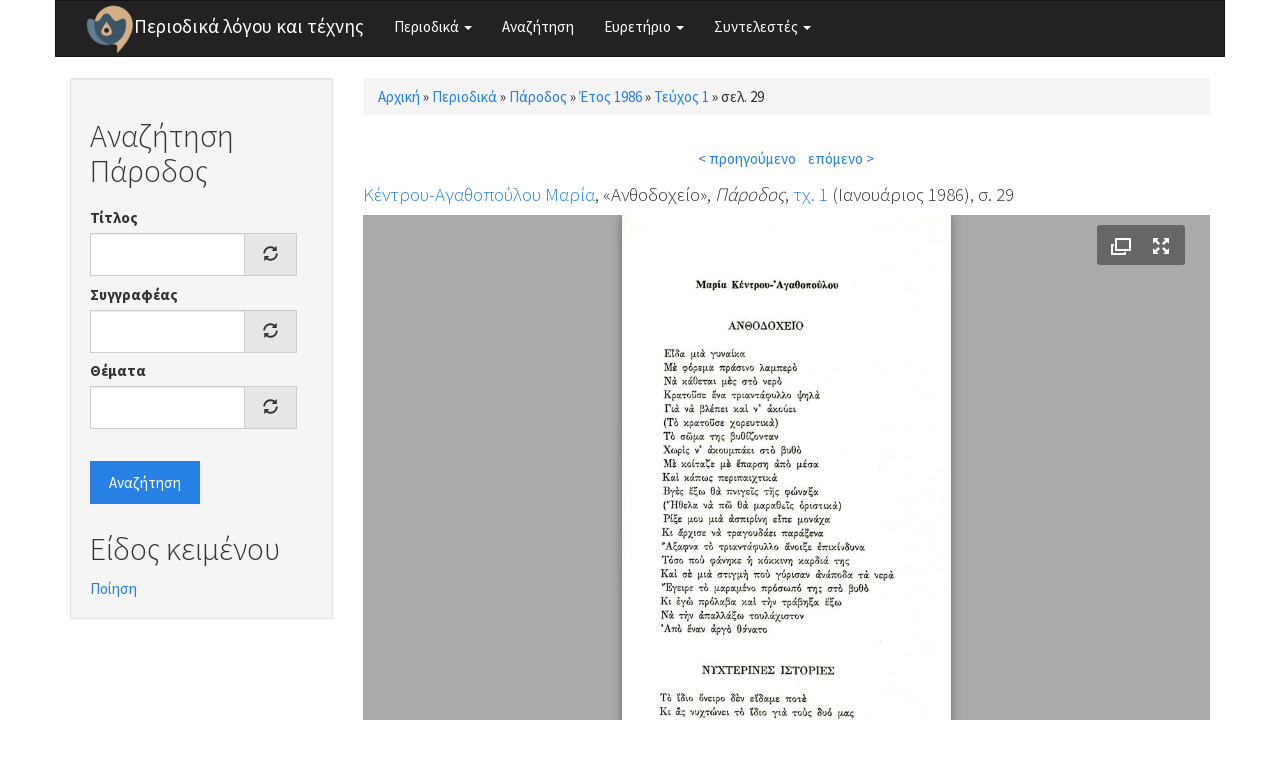

--- FILE ---
content_type: text/html; charset=utf-8
request_url: https://www.greek-language.gr/periodika/mags/parodos/1986/1/122484
body_size: 5371
content:
<!DOCTYPE html>
<html lang="el" dir="ltr" prefix="content: http://purl.org/rss/1.0/modules/content/ dc: http://purl.org/dc/terms/ foaf: http://xmlns.com/foaf/0.1/ og: http://ogp.me/ns# rdfs: http://www.w3.org/2000/01/rdf-schema# sioc: http://rdfs.org/sioc/ns# sioct: http://rdfs.org/sioc/types# skos: http://www.w3.org/2004/02/skos/core# xsd: http://www.w3.org/2001/XMLSchema#">
<head>
  <link rel="profile" href="http://www.w3.org/1999/xhtml/vocab" />
  <meta name="viewport" content="width=device-width, initial-scale=1.0">
  <meta http-equiv="Content-Type" content="text/html; charset=utf-8" />
<link rel="shortcut icon" href="https://www.greek-language.gr/periodika/sites/greek-language.gr.periodika/files/android-chrome-48x48_6.png" type="image/png" />
<link rel="shortlink" href="/periodika/node/122484" />
<link rel="canonical" href="/periodika/mags/parodos/1986/1/122484" />
<meta name="Generator" content="Drupal 7 (http://drupal.org)" />
  <title>Περιοδικά λόγου και τέχνης</title>
  <style>
@import url("https://www.greek-language.gr/periodika/modules/system/system.base.css?t3ij1x");
</style>
<style>
@import url("https://www.greek-language.gr/periodika/modules/field/theme/field.css?t3ij1x");
@import url("https://www.greek-language.gr/periodika/modules/node/node.css?t3ij1x");
@import url("https://www.greek-language.gr/periodika/sites/all/modules/views/css/views.css?t3ij1x");
</style>
<style>
@import url("https://www.greek-language.gr/periodika/sites/all/modules/ctools/css/ctools.css?t3ij1x");
@import url("https://www.greek-language.gr/periodika/sites/greek-language.gr.periodika/libraries/fancybox/source/jquery.fancybox.css?t3ij1x");
@import url("https://www.greek-language.gr/periodika/sites/all/modules/panels/css/panels.css?t3ij1x");
@import url("https://www.greek-language.gr/periodika/sites/greek-language.gr.periodika/modules/entity_pager/css/entity_pager.css?t3ij1x");
@import url("https://www.greek-language.gr/periodika/sites/greek-language.gr.periodika/modules/panels_bootstrap_layout_builder/plugins/layouts/bootstrap/bootstrap.css?t3ij1x");
@import url("https://www.greek-language.gr/periodika/sites/all/libraries/fontawesome/css/font-awesome.css?t3ij1x");
</style>
<style>
@import url("https://www.greek-language.gr/periodika/sites/greek-language.gr.periodika/themes/bootstrap_subtheme/css/bootstrap.min.css?t3ij1x");
@import url("https://www.greek-language.gr/periodika/sites/greek-language.gr.periodika/themes/bootstrap_subtheme/css/style.css?t3ij1x");
</style>
  <!-- HTML5 element support for IE6-8 -->
  <!--[if lt IE 9]>
    <script src="https://cdn.jsdelivr.net/html5shiv/3.7.3/html5shiv-printshiv.min.js"></script>
  <![endif]-->
  <script src="//ajax.googleapis.com/ajax/libs/jquery/1.10.2/jquery.min.js"></script>
<script>window.jQuery || document.write("<script src='/periodika/sites/all/modules/jquery_update/replace/jquery/1.10/jquery.min.js'>\x3C/script>")</script>
<script src="https://www.greek-language.gr/periodika/misc/jquery-extend-3.4.0.js?v=1.10.2"></script>
<script src="https://www.greek-language.gr/periodika/misc/jquery-html-prefilter-3.5.0-backport.js?v=1.10.2"></script>
<script src="https://www.greek-language.gr/periodika/misc/jquery.once.js?v=1.2"></script>
<script src="https://www.greek-language.gr/periodika/misc/drupal.js?t3ij1x"></script>
<script src="https://www.greek-language.gr/periodika/sites/greek-language.gr.periodika/files/languages/el_xRQ5MUd7jgZI5ERUwdSz37SLrbD5QmbmLM4yldCA0no.js?t3ij1x"></script>
<script src="https://www.greek-language.gr/periodika/sites/greek-language.gr.periodika/modules/fancybox/fancybox.js?t3ij1x"></script>
<script src="https://www.greek-language.gr/periodika/sites/greek-language.gr.periodika/libraries/fancybox/source/jquery.fancybox.pack.js?t3ij1x"></script>
<script src="https://www.greek-language.gr/periodika/sites/greek-language.gr.periodika/libraries/fancybox/lib/jquery.mousewheel-3.0.6.pack.js?t3ij1x"></script>
<script src="https://www.greek-language.gr/periodika/sites/all/modules/juicebox/js/juicebox_load.js?t3ij1x"></script>
<script src="https://www.greek-language.gr/periodika/misc/autocomplete.js?v=7.72"></script>
<script src="https://www.greek-language.gr/periodika/sites/greek-language.gr.periodika/modules/synonyms/js/synonyms-autocomplete.js?t3ij1x"></script>
<script src="https://www.greek-language.gr/periodika/sites/all/modules/google_analytics/googleanalytics.js?t3ij1x"></script>
<script>(function(i,s,o,g,r,a,m){i["GoogleAnalyticsObject"]=r;i[r]=i[r]||function(){(i[r].q=i[r].q||[]).push(arguments)},i[r].l=1*new Date();a=s.createElement(o),m=s.getElementsByTagName(o)[0];a.async=1;a.src=g;m.parentNode.insertBefore(a,m)})(window,document,"script","https://www.google-analytics.com/analytics.js","ga");ga("create", "UA-101758782-1", {"cookieDomain":"auto"});ga("set", "anonymizeIp", true);ga("send", "pageview");</script>
<script src="https://www.greek-language.gr/periodika/sites/greek-language.gr.periodika/themes/bootstrap_subtheme/bootstrap/js/bootstrap.min.js?t3ij1x"></script>
<script src="https://www.greek-language.gr/periodika/sites/all/themes/bootstrap/js/misc/autocomplete.js?t3ij1x"></script>
<script>jQuery.extend(Drupal.settings, {"basePath":"\/periodika\/","pathPrefix":"","ajaxPageState":{"theme":"bootstrap_subtheme","theme_token":"9txMoVfEcFiOFZQpbsskklcjCvudgu43hzVZ0Gd-kJk","js":{"sites\/all\/libraries\/juicebox\/juicebox.js":1,"sites\/all\/themes\/bootstrap\/js\/bootstrap.js":1,"\/\/ajax.googleapis.com\/ajax\/libs\/jquery\/1.10.2\/jquery.min.js":1,"0":1,"misc\/jquery-extend-3.4.0.js":1,"misc\/jquery-html-prefilter-3.5.0-backport.js":1,"misc\/jquery.once.js":1,"misc\/drupal.js":1,"public:\/\/languages\/el_xRQ5MUd7jgZI5ERUwdSz37SLrbD5QmbmLM4yldCA0no.js":1,"sites\/greek-language.gr.periodika\/modules\/fancybox\/fancybox.js":1,"sites\/greek-language.gr.periodika\/libraries\/fancybox\/source\/jquery.fancybox.pack.js":1,"sites\/greek-language.gr.periodika\/libraries\/fancybox\/lib\/jquery.mousewheel-3.0.6.pack.js":1,"sites\/all\/modules\/juicebox\/js\/juicebox_load.js":1,"misc\/autocomplete.js":1,"sites\/greek-language.gr.periodika\/modules\/synonyms\/js\/synonyms-autocomplete.js":1,"sites\/all\/modules\/google_analytics\/googleanalytics.js":1,"1":1,"sites\/greek-language.gr.periodika\/themes\/bootstrap_subtheme\/bootstrap\/js\/bootstrap.min.js":1,"sites\/all\/themes\/bootstrap\/js\/misc\/autocomplete.js":1},"css":{"modules\/system\/system.base.css":1,"modules\/field\/theme\/field.css":1,"modules\/node\/node.css":1,"sites\/all\/modules\/views\/css\/views.css":1,"sites\/all\/modules\/ctools\/css\/ctools.css":1,"sites\/greek-language.gr.periodika\/libraries\/fancybox\/source\/jquery.fancybox.css":1,"sites\/all\/modules\/panels\/css\/panels.css":1,"sites\/greek-language.gr.periodika\/modules\/entity_pager\/css\/entity_pager.css":1,"sites\/greek-language.gr.periodika\/modules\/panels_bootstrap_layout_builder\/plugins\/layouts\/bootstrap\/bootstrap.css":1,"sites\/all\/libraries\/fontawesome\/css\/font-awesome.css":1,"sites\/greek-language.gr.periodika\/themes\/bootstrap_subtheme\/css\/bootstrap.min.css":1,"sites\/greek-language.gr.periodika\/themes\/bootstrap_subtheme\/css\/style.css":1}},"fancybox":{"options":{"openEffect":"elastic","closeEffect":"elastic"}},"better_exposed_filters":{"views":{"magazine_pager":{"displays":{"block":{"filters":[]}}},"story_textgenre":{"displays":{"block_1":{"filters":[]},"block_2":{"filters":[]}}}}},"juicebox":{"field--node--122484--field-mag-page-images--unknown":{"configUrl":"\/periodika\/juicebox\/xml\/field\/node\/122484\/field_mag_page_images\/unknown?checksum=b00941f662cb312fddf0bfb00c659cf5\u0026xml-source-path=node\/122484\u0026xml-source-id=xml--field--node--122484--field-mag-page-images--unknown","containerId":"field--node--122484--field-mag-page-images--unknown","gallerywidth":"100%","galleryheight":"100%","backgroundcolor":"#aaaaaa"}},"urlIsAjaxTrusted":{"\/periodika\/search\/parodos":true},"googleanalytics":{"trackOutbound":1,"trackMailto":1,"trackDownload":1,"trackDownloadExtensions":"7z|aac|arc|arj|asf|asx|avi|bin|csv|doc(x|m)?|dot(x|m)?|exe|flv|gif|gz|gzip|hqx|jar|jpe?g|js|mp(2|3|4|e?g)|mov(ie)?|msi|msp|pdf|phps|png|ppt(x|m)?|pot(x|m)?|pps(x|m)?|ppam|sld(x|m)?|thmx|qtm?|ra(m|r)?|sea|sit|tar|tgz|torrent|txt|wav|wma|wmv|wpd|xls(x|m|b)?|xlt(x|m)|xlam|xml|z|zip"},"bootstrap":{"anchorsFix":"0","anchorsSmoothScrolling":"0","formHasError":1,"popoverEnabled":1,"popoverOptions":{"animation":1,"html":0,"placement":"right","selector":"","trigger":"click","triggerAutoclose":1,"title":"","content":"","delay":0,"container":"body"},"tooltipEnabled":1,"tooltipOptions":{"animation":1,"html":0,"placement":"auto left","selector":"","trigger":"hover focus","delay":0,"container":"body"}}});</script>
</head>
<body class="html not-front not-logged-in one-sidebar sidebar-first page-node page-node- page-node-122484 node-type-magazine">
  <div id="skip-link">
    <a href="#main-content" class="element-invisible element-focusable">Παράκαμψη προς το κυρίως περιεχόμενο</a>
  </div>
    <header id="navbar" role="banner" class="navbar container navbar-default">
  <div class="container">
    <div class="navbar-header">
              <a class="logo navbar-btn pull-left" href="/periodika/" title="Αρχική">
          <img src="https://www.greek-language.gr/periodika/sites/greek-language.gr.periodika/files/android-chrome-48x48_5.png" alt="Αρχική" />
        </a>
      
              <a class="name navbar-brand" href="/periodika/" title="Αρχική">Περιοδικά λόγου και τέχνης</a>
      
              <button type="button" class="navbar-toggle" data-toggle="collapse" data-target="#navbar-collapse">
          <span class="sr-only">Toggle navigation</span>
          <span class="icon-bar"></span>
          <span class="icon-bar"></span>
          <span class="icon-bar"></span>
        </button>
          </div>

          <div class="navbar-collapse collapse" id="navbar-collapse">
        <nav role="navigation">
                      <ul class="menu nav navbar-nav"><li class="first expanded dropdown"><a href="//#" title="" class="dropdown-toggle" data-toggle="dropdown">Περιοδικά <span class="caret"></span></a><ul class="dropdown-menu"><li class="first leaf"><a href="/periodika/mags/edu" title="">Εκπαίδευση</a></li>
<li class="leaf"><a href="/periodika/mags/art" title="">Θέατρο και Τέχνες</a></li>
<li class="leaf"><a href="/periodika/mags/lit" title="">Λογοτεχνία και Κριτική</a></li>
<li class="last leaf"><a href="/periodika/mags/loc" title="">Τοπικά</a></li>
</ul></li>
<li class="leaf"><a href="/periodika/search" title="">Αναζήτηση</a></li>
<li class="expanded dropdown"><a href="//#" title="" class="dropdown-toggle" data-toggle="dropdown">Ευρετήριο <span class="caret"></span></a><ul class="dropdown-menu"><li class="first leaf"><a href="/periodika/authors" title="">Συγγραφείς</a></li>
<li class="leaf"><a href="/periodika/topics" title="">Θέματα</a></li>
<li class="last leaf"><a href="/periodika/textgenre" title="">Είδος κειμένου</a></li>
</ul></li>
<li class="last expanded dropdown"><a href="//#" title="" class="dropdown-toggle" data-toggle="dropdown">Συντελεστές <span class="caret"></span></a><ul class="dropdown-menu"><li class="first leaf"><a href="/periodika/content/%CE%95%CF%85%CF%87%CE%B1%CF%81%CE%B9%CF%83%CF%84%CE%AF%CE%B5%CF%82">Ευχαριστίες</a></li>
<li class="last leaf"><a href="/periodika/content/%CE%9F%CE%BC%CE%AC%CE%B4%CE%B1-%CE%B5%CF%81%CE%B3%CE%B1%CF%83%CE%AF%CE%B1%CF%82">Ομάδα εργασίας</a></li>
</ul></li>
</ul>                                      </nav>
      </div>
      </div>
</header>

<div class="main-container container">

  <header role="banner" id="page-header">
    
      </header> <!-- /#page-header -->

  <div class="row">

          <aside class="col-sm-3" role="complementary">
          <div class="region region-sidebar-first well">
    <section id="block-views-exp-search-parodos" class="block block-views clearfix">

        <h2 class="block-title">Αναζήτηση Πάροδος</h2>
    
  <form action="/periodika/search/parodos" method="get" id="views-exposed-form-search-parodos" accept-charset="UTF-8"><div><div class="views-exposed-form">
  <div class="views-exposed-widgets clearfix">
          <div id="edit-title-wrapper" class="views-exposed-widget views-widget-filter-title">
                  <label for="edit-title">
            Τίτλος          </label>
                        <div class="views-widget">
          <div class="form-item form-item-title form-type-textfield form-autocomplete form-group"><div class="input-group"><input class="form-control form-text" type="text" id="edit-title" name="title" value="" size="30" maxlength="128" /><input class="autocomplete" disabled="disabled" id="edit-title-autocomplete" type="hidden" value="https://www.greek-language.gr/periodika/index.php?q=autocomplete_filter/title/search/parodos/0" />
<span class="input-group-addon"><span class="icon glyphicon glyphicon-refresh" aria-hidden="true"></span>
</span></div></div>        </div>
              </div>
          <div id="edit-author-wrapper" class="views-exposed-widget views-widget-filter-field_mag_author_tid">
                  <label for="edit-author">
            Συγγραφέας          </label>
                        <div class="views-widget">
          <div class="form-item form-item-author form-type-textfield form-autocomplete form-group"><div class="input-group"><input class="synonyms-autocomplete form-control form-text" type="text" id="edit-author" name="author" value="" size="60" maxlength="128" /><input class="autocomplete" disabled="disabled" id="edit-author-autocomplete" type="hidden" value="https://www.greek-language.gr/periodika/index.php?q=synonyms/autocomplete-taxonomy-term/field_mag_author/node/magazine" />
<span class="input-group-addon"><span class="icon glyphicon glyphicon-refresh" aria-hidden="true"></span>
</span></div></div>        </div>
              </div>
          <div id="edit-topics-wrapper" class="views-exposed-widget views-widget-filter-field_mag_topics_tid">
                  <label for="edit-topics">
            Θέματα          </label>
                        <div class="views-widget">
          <div class="form-item form-item-topics form-type-textfield form-autocomplete form-group"><div class="input-group"><input class="form-control form-text" type="text" id="edit-topics" name="topics" value="" size="60" maxlength="128" /><input class="autocomplete" disabled="disabled" id="edit-topics-autocomplete" type="hidden" value="https://www.greek-language.gr/periodika/index.php?q=admin/views/ajax/autocomplete/taxonomy/1" />
<span class="input-group-addon"><span class="icon glyphicon glyphicon-refresh" aria-hidden="true"></span>
</span></div></div>        </div>
              </div>
                    <div class="views-exposed-widget views-submit-button">
      <button type="submit" id="edit-submit-search" name="" value="Αναζήτηση" class="btn btn-primary form-submit">Αναζήτηση</button>
    </div>
      </div>
</div>
</div></form>
</section>
<section id="block-views-story-textgenre-block-1" class="block block-views clearfix">

        <h2 class="block-title">Είδος κειμένου</h2>
    
  <div class="view view-story-textgenre view-id-story_textgenre view-display-id-block_1 view-dom-id-46fe6844d068ba5ea5006a66367b56ff">
        
  
  
      <div class="view-content">
        <div class="views-row views-row-1 views-row-odd views-row-first views-row-last">
      
  <div class="views-field views-field-name">        <span class="field-content"><a href="/periodika/term/369135/parodos">Ποίηση</a></span>  </div>  </div>
    </div>
  
  
  
  
  
  
</div>
</section>
  </div>
      </aside>  <!-- /#sidebar-first -->
    
    <section class="col-sm-9">
            <h2 class="element-invisible">Είστε εδώ</h2><div class="breadcrumb"><span class="inline odd first"><a href="/periodika/">Αρχική</a></span> <span class="delimiter">»</span> <span class="inline even"><a href="/periodika/mags">Περιοδικά</a></span> <span class="delimiter">»</span> <span class="inline odd"><a href="/periodika/mags/parodos">Πάροδος</a></span> <span class="delimiter">»</span> <span class="inline even"><a href="/periodika/mags/parodos/1986">Έτος 1986</a></span> <span class="delimiter">»</span> <span class="inline odd"><a href="/periodika/mags/parodos/1986/1/content">Τεύχος 1</a></span> <span class="delimiter">»</span> <span class="inline even last">σελ. 29</span></div>      <a id="main-content"></a>
                                                                <div class="region region-content">
    <section id="block-system-main" class="block block-system clearfix">

      
  <div class="panel-bootstrap panels-bootstrap-bootstrap_single">
<div  id="panel-bootstrap-row-main"  class="row panels-bootstrap-row-bootstrap_single-main">
<div  id="panel-bootstrap-column-main-column"  class="panels-bootstrap-column col-xs-12 col-sm-12 col-md-12 col-lg-12 panels-bootstrap-column-bootstrap_single-main-column">
<div  id="panel-bootstrap-region-center"  class="panels-bootstrap-region-bootstrap_single-center">
<div class="panel-pane pane-views pane-magazine-pager"  >
  
      
  
  <div class="pane-content">
    <div class="view view-magazine-pager view-id-magazine_pager view-display-id-block view-dom-id-7560342440cb9af2122e8e179176bce3">
        
  
  
      <div class="view-content">
      <ul class="entity_pager count_word_many">
      <li class="entity_pager_prev">
      <a href="/periodika/mags/parodos/1986/1/122483">< προηγούμενο</a>    </li>
      <li class="entity_pager_next">
      <a href="/periodika/mags/parodos/1986/1/122485">επόμενο ></a>    </li>
      <li class="entity_pager_count">
          </li>
  </ul>
    </div>
  
  
  
  
  
  
</div>  </div>

  
  </div>
<div class="panel-separator"></div>
    
    
    
          <h4 class="pane-content"><div class="field field-name-field-mag-info field-type-computed field-label-hidden"><div class="field-items"><div class="field-item odd"><span class="field field-name-field-mag-author field-type-taxonomy-term-reference field-label-hidden"><span class="field-items"><span class="field-item odd first last"><a href="/periodika/taxonomy/term/371079" typeof="skos:Concept" property="rdfs:label skos:prefLabel" datatype="">Κέντρου-Αγαθοπούλου Μαρία</a></span></span></span>, &laquo;Ανθοδοχείο&raquo;, <em>Πάροδος</em>, <a href="/periodika/mags/parodos/1986/1/content">τχ. 1</a> (Ιανουάριος 1986), σ. 29</div></div></div></h4>    
    
    
<div class="panel-separator"></div><div class="panel-pane pane-entity-field pane-node-field-mag-page-images"  >
  
      
  
  <div class="pane-content">
    <div class="field field-name-field-mag-page-images field-type-image field-label-hidden"><div class="field-items"><div class="field-item odd"><div class="juicebox-parent">
<div id="field--node--122484--field-mag-page-images--unknown" class="juicebox-container">
<noscript>
<!-- Image gallery content for non-javascript devices -->
<p class="jb-image"><img typeof="foaf:Image" class="img-responsive" src="https://www.greek-language.gr/periodika/sites/greek-language.gr.periodika/files/styles/juicebox_medium/public/magazine/1986_1_29_parodos.jpg?itok=zDbNyw1N" alt="" /><br/></p>
</noscript>
</div></div>
<script id="xml--field--node--122484--field-mag-page-images--unknown" type="text/xml"><?xml version="1.0" encoding="UTF-8"?>
<juicebox gallerywidth="100%" galleryheight="100%" backgroundcolor="#aaaaaa" textcolor="rgba(255,255,255,1)" thumbframecolor="rgba(255,255,255,.5)" showopenbutton="TRUE" showexpandbutton="TRUE" showthumbsbutton="FALSE" usethumbdots="TRUE" usefullscreenexpand="FALSE">
  <image imageURL="https://www.greek-language.gr/periodika/sites/greek-language.gr.periodika/files/styles/juicebox_medium/public/magazine/1986_1_29_parodos.jpg?itok=zDbNyw1N" thumbURL="https://www.greek-language.gr/periodika/sites/greek-language.gr.periodika/files/styles/juicebox_square_thumbnail/public/magazine/1986_1_29_parodos.jpg?itok=rv1IJZix" linkURL="https://www.greek-language.gr/periodika/sites/greek-language.gr.periodika/files/magazine/1986_1_29_parodos.jpg" linkTarget="_blank" juiceboxCompatible="1">
    <title><![CDATA[]]></title>
    <caption><![CDATA[]]></caption>
  </image>
</juicebox>
</script></div></div></div>  </div>

  
  </div>
  </div>
  </div>
  </div>
</div>

</section>
  </div>
    </section>

    
  </div>
</div>

  <footer class="footer container">
      <div class="region region-footer">
    <section id="block-block-1" class="block block-block clearfix">

      
  <p><img height="32" src="//www.greek-language.gr/periodika/sites/greek-language.gr.periodika/files/cc-by.png" /> Κέντρο Ελληνικής Γλώσσας © 2017-2020</p>

</section>
  </div>
  </footer>
  <script src="https://www.greek-language.gr/periodika/sites/all/libraries/juicebox/juicebox.js?t3ij1x"></script>
<script src="https://www.greek-language.gr/periodika/sites/all/themes/bootstrap/js/bootstrap.js?t3ij1x"></script>
</body>
</html>


--- FILE ---
content_type: text/css
request_url: https://www.greek-language.gr/periodika/sites/greek-language.gr.periodika/modules/entity_pager/css/entity_pager.css?t3ij1x
body_size: -187
content:
.view .entity_pager {
  text-align: center;
  padding: 0;
  margin: 0.5em 0;
}

.entity_pager li {
  display: inline-block;
  margin: 0.3em;
}

.entity_pager .entity_pager_count {
  display: block;
  text-align: center;
}



--- FILE ---
content_type: text/css
request_url: https://www.greek-language.gr/periodika/sites/greek-language.gr.periodika/modules/panels_bootstrap_layout_builder/plugins/layouts/bootstrap/bootstrap.css?t3ij1x
body_size: -274
content:
.container-full { 
	padding: 0 15px; 
}


--- FILE ---
content_type: application/xml; charset=utf-8
request_url: https://www.greek-language.gr/periodika/juicebox/xml/field/node/122484/field_mag_page_images/unknown?checksum=b00941f662cb312fddf0bfb00c659cf5&xml-source-path=node/122484&xml-source-id=xml--field--node--122484--field-mag-page-images--unknown
body_size: 53
content:
<?xml version="1.0" encoding="UTF-8"?>
<juicebox gallerywidth="100%" galleryheight="100%" backgroundcolor="#aaaaaa" textcolor="rgba(255,255,255,1)" thumbframecolor="rgba(255,255,255,.5)" showopenbutton="TRUE" showexpandbutton="TRUE" showthumbsbutton="FALSE" usethumbdots="TRUE" usefullscreenexpand="FALSE">
  <image imageURL="https://www.greek-language.gr/periodika/sites/greek-language.gr.periodika/files/styles/juicebox_medium/public/magazine/1986_1_29_parodos.jpg?itok=zDbNyw1N" thumbURL="https://www.greek-language.gr/periodika/sites/greek-language.gr.periodika/files/styles/juicebox_square_thumbnail/public/magazine/1986_1_29_parodos.jpg?itok=rv1IJZix" linkURL="https://www.greek-language.gr/periodika/sites/greek-language.gr.periodika/files/magazine/1986_1_29_parodos.jpg" linkTarget="_blank" juiceboxCompatible="1">
    <title><![CDATA[]]></title>
    <caption><![CDATA[]]></caption>
  </image>
</juicebox>
